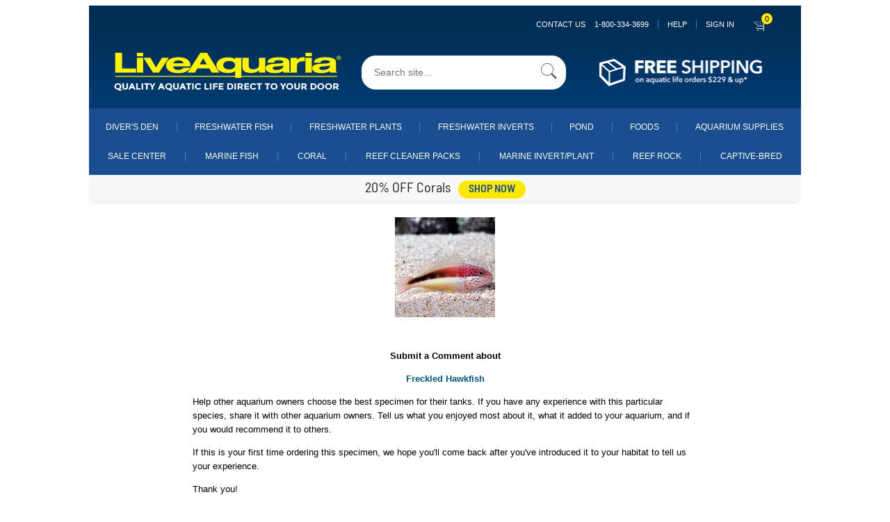

--- FILE ---
content_type: application/javascript
request_url: https://prism.app-us1.com/?a=800566931&u=https%3A%2F%2Fwww.liveaquaria.com%2Fproduct%2Fsupplemental%2Fsubmit_comment.cfm%3Fpcatid%3D196
body_size: 123
content:
window.visitorGlobalObject=window.visitorGlobalObject||window.prismGlobalObject;window.visitorGlobalObject.setVisitorId('37973eba-0140-47e6-aa40-029ae1082a69', '800566931');window.visitorGlobalObject.setWhitelistedServices('tracking', '800566931');